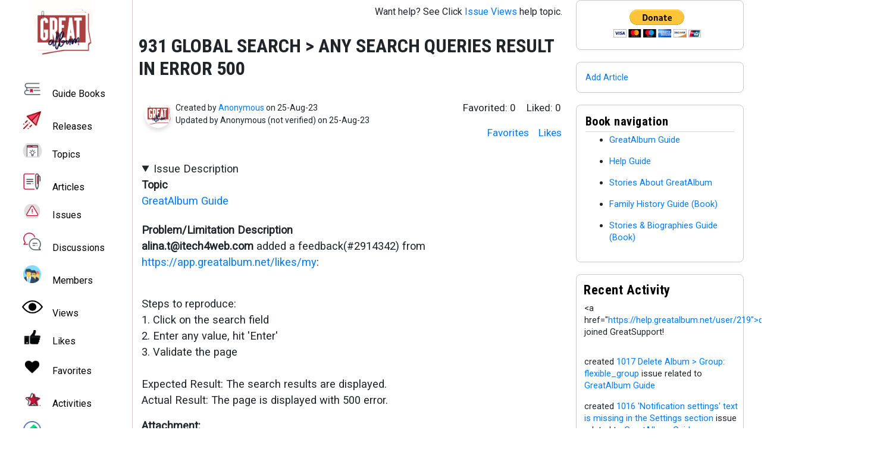

--- FILE ---
content_type: text/html; charset=UTF-8
request_url: https://help.greatalbum.net/issue/931-global-search-any-search-queries-result-error-500
body_size: 7118
content:
<!DOCTYPE html>
<html lang="en" dir="ltr">
  <head>
    <meta charset="utf-8" />
<link rel="apple-touch-icon" sizes="180x180" href="/favicons/apple-touch-icon.png"/>
<link rel="icon" type="image/png" sizes="32x32" href="/favicons/favicon-32x32.png"/>
<link rel="icon" type="image/png" sizes="16x16" href="/favicons/favicon-16x16.png"/>
<link rel="manifest" href="/favicons/site.webmanifest"/>
<link rel="mask-icon" href="/favicons/safari-pinned-tab.svg" color="#fff"/>
<meta name="msapplication-TileColor" content="#ffffff"/>
<meta name="theme-color" content="#ffffff"/>
<meta name="favicon-generator" content="Drupal responsive_favicons + realfavicongenerator.net" />
<meta name="Generator" content="Drupal 8 (https://www.drupal.org)" />
<meta name="MobileOptimized" content="width" />
<meta name="HandheldFriendly" content="true" />
<meta name="viewport" content="width=device-width, initial-scale=1, shrink-to-fit=no" />
<meta http-equiv="x-ua-compatible" content="ie=edge" />
<link rel="canonical" href="https://help.greatalbum.net/issue/931-global-search-any-search-queries-result-error-500" />
<link rel="shortlink" href="https://help.greatalbum.net/node/931" />
<link rel="revision" href="https://help.greatalbum.net/issue/931-global-search-any-search-queries-result-error-500" />

    <title>931 Global Search &gt; Any search queries result in error 500 | GreatSupport</title>
    <link rel="stylesheet" media="all" href="/sites/default/files/css/css_VPY_1AV-sS0CmfLaR3qPU05pgaYe202eyer5OE4QoMA.css" />
<link rel="stylesheet" media="all" href="/sites/default/files/css/css_ft6HcyCp_XOHdT5Fx5edYhvKgvvEyeBE3RZGcZksBCo.css" />
<link rel="stylesheet" media="all" href="//stackpath.bootstrapcdn.com/bootstrap/4.5.0/css/bootstrap.min.css" />
<link rel="stylesheet" media="all" href="/sites/default/files/css/css_4nDo2D3NxO6zoqs4ySFR3eSDVbck6GRN56-2qJbTM2s.css" />
<link rel="stylesheet" media="all" href="//stackpath.bootstrapcdn.com/bootstrap/4.5.2/css/bootstrap.min.css" />
<link rel="stylesheet" media="all" href="/sites/default/files/css/css_pVKrNtgGVBp85DpRxrQZlSJnai0qHq0s3hzSOaMqFHo.css" />
<link rel="stylesheet" media="all" href="//fonts.googleapis.com/css?family=Roboto|Roboto+Condensed:700" />
<link rel="stylesheet" media="all" href="//use.fontawesome.com/releases/v5.13.0/css/all.css" />
<link rel="stylesheet" media="all" href="/sites/default/files/css/css_y0ifvFTJn3OpgwHT5WKDDy7_cLBXaDbcecFM0yx9f2Y.css" />
<link rel="stylesheet" media="print" href="/sites/default/files/css/css_Y4H_4BqmgyCtG7E7YdseTs2qvy9C34c51kBamDdgark.css" />

    
<!--[if lte IE 8]>
<script src="/sites/default/files/js/js_VtafjXmRvoUgAzqzYTA3Wrjkx9wcWhjP0G4ZnnqRamA.js"></script>
<![endif]-->
<script src="/core/assets/vendor/modernizr/modernizr.min.js?v=3.3.1"></script>

  </head>
  <body class="layout-two-sidebars page-node-931 path-node node--type-issue">
    <a href="#main-content" class="visually-hidden focusable skip-link">
      Skip to main content
    </a>
    
      <div class="dialog-off-canvas-main-canvas" data-off-canvas-main-canvas>
    <div id="page-wrapper">
  <div id="page">
    <header id="header" class="header" role="banner" aria-label="Site header">
                      <nav class="navbar navbar-expand-sm" id="navbar-main">
                      
                                          </nav>
          </header>
            <div id="main-wrapper" class="layout-main-wrapper clearfix">
              <div id="main" class="container-fluid">
          
          <div class="row row-offcanvas row-offcanvas-left clearfix">
              <main class="main-content col" id="content" role="main">
                <section class="section">
                  <a id="main-content" tabindex="-1"></a>
                    <div data-drupal-messages-fallback class="hidden"></div><div id="block-helpissue" class="block block-block-content block-block-content83a6d4b1-4266-4127-98ef-692e28af2341">
  
    
      <div class="content">
      
            <div class="clearfix text-formatted field field--name-body field--type-text-with-summary field--label-hidden field__item"><p style="float:right;">Want help? See Click <a href="https://help.greatalbum.net/topic/support-issue">Issue Views</a> help topic.</p>
</div>
      
    </div>
  </div>
<div id="block-greatsupport-content" class="block block-system block-system-main-block">
  
    
      <div class="content">
      

<article data-history-node-id="931" role="article" class="node node--type-issue node--promoted node--view-mode-full clearfix">
  <header>
    
        
      </header>
  <div class="node__content clearfix">
      <div class="layout layout--onecol">
    <div  class="layout__region layout__region--content">
      <div class="block block-views block-views-blockhero-content-view-common-block-1">
  
    
      <div class="content">
      <div class="views-element-container"><div class="view view-hero-content-view-common view-id-hero_content_view_common view-display-id-block_1 js-view-dom-id-7551aa1dcae4f6cadeec81127194f56561bfb4f7ff5416143035d82fa5d2c8be">
  
    
      
      <div class="view-content row">
          <div class="views-row">
    <div class="views-field views-field-edit-node"><span class="field-content"></span></div><div class="views-field views-field-title"><span class="field-content"><h1>931 Global Search &gt; Any search queries result in error 500</h1></span></div>
  </div>

    </div>
  
          </div>
</div>

    </div>
  </div>

    </div>
  </div>
  <div class="layout layout--twocol-section layout--twocol-section--75-25">

          <div  class="layout__region layout__region--first">
        <div class="block block-views block-views-blockcontent-hero-block-block-1">
  
    
      <div class="content">
      <div class="views-element-container"><div class="view view-content-hero-block view-id-content_hero_block view-display-id-block_1 js-view-dom-id-655d4906bb6f9e11a92d69e500a2e03d0a94a3cab0e338b0c33eac3e5e95d74d">
  
    
      
      <div class="view-content row">
          <div class="views-row">
    <div class="views-field views-field-user-picture"><div class="field-content">  <img src="/sites/default/files/styles/user_photo/public/default_images/greatalbum-logo_0.png?itok=STfXj2Yz" width="140" height="140" alt="" class="image-style-user-photo" />


</div></div><div class="views-field views-field-changed"><span class="field-content">Created by <a href="/user/0" hreflang="en">Anonymous</a> on 25-Aug-23 
<br>
Updated by <span>Anonymous (not verified)</span> on 25-Aug-23</span></div>
  </div>

    </div>
  
          </div>
</div>

    </div>
  </div>

      </div>
    
          <div  class="layout__region layout__region--second">
        <div class="block block-views block-views-blockcontent-hero-block-block-2">
  
    
      <div class="content">
      <div class="views-element-container"><div class="view view-content-hero-block view-id-content_hero_block view-display-id-block_2 js-view-dom-id-8ed489109aee27f2e72597511e20737693e011fb7e25231cc610931986e2d2f7">
  
    
      
      <div class="view-content row">
          <div class="views-row">
    <div class="views-field views-field-link-flag-1"><span class="field-content"><div class="flag flag-liked">Liked: <span>0</span></div></span></div><div class="views-field views-field-link-flag"><span class="field-content"><div class="flag flag-favorited">Favorited: <span>0</span></div></span></div>
  </div>

    </div>
  
          </div>
</div>

    </div>
  </div>
<div class="block block-views block-views-blockcontent-hero-block-block-3">
  
    
      <div class="content">
      <div class="views-element-container"><div class="view view-content-hero-block view-id-content_hero_block view-display-id-block_3 js-view-dom-id-9de80e08467b13f6458059c680e6f1df70c6c275ebcca71a290ab88e806f3194">
  
    
      
      <div class="view-content row">
          <div class="views-row">
    <div class="views-field views-field-link-flag"><span class="field-content"><p><a class="use-ajax" data-dialog-type="modal" data-dialog-options="{&quot;title&quot;:&quot;Likes&quot;}" href="/wholiked/node/931">Likes</a></p></span></div><div class="views-field views-field-link-flag-1"><span class="field-content"><p><a class="use-ajax" data-dialog-type="modal" data-dialog-options="{&quot;title&quot;:&quot;Favorites&quot;}" href="/whofavorited/node/931">Favorites</a></p></span></div>
  </div>

    </div>
  
          </div>
</div>

    </div>
  </div>

      </div>
    
  </div>
  <div class="layout layout--onecol">
    <div  class="layout__region layout__region--content">
      <div class="block block-ctools block-entity-viewnode">
  
    
      <div class="content">
      

<article data-history-node-id="931" role="article" class="node node--type-issue node--promoted node--view-mode-view-issue clearfix">
  <header>
    
          <h2 class="node__title">
        <a href="/issue/931-global-search-any-search-queries-result-error-500" rel="bookmark"><span class="field field--name-title field--type-string field--label-hidden">931 Global Search &gt; Any search queries result in error 500</span>
</a>
      </h2>
        
      </header>
  <div class="node__content clearfix">
    <details class="js-form-wrapper form-wrapper" open><summary role="button" aria-expanded="false" aria-pressed="false">Issue Description</summary><div class="details-wrapper">
    
  <div class="field field--name-field-topic field--type-entity-reference field--label-inline">
    <div class="field__label">Topic</div>
          <div class='field__items'>
              <div class="field__item"><a href="/book/greatalbum-guide" hreflang="en">GreatAlbum Guide</a></div>
              </div>
      </div>

  <div class="clearfix text-formatted field field--name-body field--type-text-with-summary field--label-above">
    <div class="field__label">Problem/Limitation Description</div>
              <div class="field__item"><p><b><a href="/cdn-cgi/l/email-protection" class="__cf_email__" data-cfemail="16777a7f78773862567f6273757e226173743875797b">[email&#160;protected]</a></b> added a feedback(#2914342) from <a href="https://app.greatalbum.net/likes/my" class="external-link" rel="nofollow noreferrer">https://app.greatalbum.net/likes/my</a>:</p>
<blockquote><p><br />
Steps to reproduce:<br />
1. Click on the search field<br />
2. Enter any value, hit 'Enter'<br />
3. Validate the page<br />
<br />
Expected Result: The search results are displayed.<br />
Actual Result: The page is displayed with 500 error.</p></blockquote>

<p><b>Attachment:</b> <a href="https://static.userback.io/57763/project/71541/feedback/2914342/attachment/__________________________2023_08_25____09.30.41.mov" class="external-link" rel="nofollow noreferrer">https://static.userback.io/57763/project/71541/feedback/2914342/attachment/__________________________2023_08_25____09.30.41.mov</a></p>

<p><b>Session details:</b></p>
<ul class="alternate" type="square">
	<li>Feedback ID: #2914342</li>
	<li>Browser: Chrome 112.0.0.0 (macOS)</li>
	<li>Rating: N/A</li>
	<li>Window Size: 1387 x 796</li>
	<li>Resolution: 1440 x 900</li>
	<li>DPI: 1</li>
	<li>Colour Depth: 24-bit</li>
	<li>Category: Other</li>
</ul>


<hr />
<p><b>View feedback details in Userback:</b><br />
<a href="https://app.userback.io/viewer/36775/71541/2914342a8a5c9Y2/" class="external-link" rel="nofollow noreferrer">https://app.userback.io/viewer/36775/71541/2914342a8a5c9Y2/</a></p></div>
          </div>
</div>
</details>
<details class="js-form-wrapper form-wrapper" open><summary role="button" aria-expanded="false" aria-pressed="false">Issue Resolution</summary><div class="details-wrapper">
    
  <div class="field field--name-field-issue-status field--type-entity-reference field--label-inline">
    <div class="field__label">Issue Status</div>
              <div class="field__item"><a href="/taxonomy/term/21" hreflang="en">Open</a></div>
          </div>

  <div class="field field--name-field-dev-issue-link field--type-link field--label-inline">
    <div class="field__label">Dev Issue Link</div>
              <div class="field__item"><a href="https://greatalbum.atlassian.net/browse/GA-2046">https://greatalbum.atlassian.net/browse/GA-2046</a></div>
          </div>
</div>
</details>

  </div>
</article>

    </div>
  </div>

    </div>
  </div>
  <div class="layout layout--onecol">
    <div  class="layout__region layout__region--content">
      <div class="block block-layout-builder block-field-blocknodeissuefield-comment">
  
    
      <div class="content">
      <section class="field field--name-field-comment field--type-comment field--label-above comment-wrapper">
  
  

  
</section>

    </div>
  </div>

    </div>
  </div>
  <div class="layout layout--onecol">
    <div  class="layout__region layout__region--content">
      <div class="block block-great-custom block-discussion-block">
  
    
      <div class="content">
      <a href="https://help.greatalbum.net/node/add/discussion?edit%5Bfield_issue%5D%5Bwidget%5D%5B0%5D%5Btarget_id%5D=931">Add Discussion</a>
    </div>
  </div>

    </div>
  </div>
  <div class="layout layout--onecol">
    <div  class="layout__region layout__region--content">
      <div class="block block-views block-views-blockissue-discussions-block-1">
  
      <h2>Related Discussions</h2>
    
      <div class="content">
      <div class="views-element-container"><div class="view view-issue-discussions view-id-issue_discussions view-display-id-block_1 js-view-dom-id-3120b838f337d62e42e45e9ea696a5d419b400dc4a86501c07fedff4ab272dea">
  
    
      
      <div class="view-empty">
      “No discussions related to this issue”
    </div>
  
          </div>
</div>

    </div>
  </div>

    </div>
  </div>
  <div class="layout layout--onecol">
    <div  class="layout__region layout__region--content">
      <div class="block block-views block-views-blockactivity-block-block-2">
  
      <h2>Related Activities</h2>
    
      <div class="content">
      <div class="views-element-container"><div class="view view-activity-block view-id-activity_block view-display-id-block_2 js-view-dom-id-0be3364f9918c002b6d6d2bb7c2b1c113073fa2c71085ded3b42c699471821f8">
  
    
      
      <div class="view-content row">
      <div class="table-responsive col">
<table class="table table-hover table-striped views-table views-view-table cols-3">
        <thead class=''>
      <tr>
                                                  <th id="view-field-body-table-column" class="views-field views-field-field-body" scope="col">Activity</th>
                                                  <th id="view-field-points-table-column" class="views-field views-field-field-points" scope="col">Points</th>
                                                  <th id="view-changed-table-column" class="views-field views-field-changed" scope="col">Created</th>
              </tr>
    </thead>
    <tbody>
          <tr>
                                                                                        <td headers="view-field-body-table-column" class="views-field views-field-field-body"><a href="https://help.greatalbum.net/user/0"></a> created <a href="https://help.greatalbum.net/node/931">931 Global Search &gt; Any search queries result in error 500</a> issue related to <a href="https://help.greatalbum.net/node/279">GreatAlbum Guide</a>          </td>
                                                                                        <td headers="view-field-points-table-column" class="views-field views-field-field-points">10          </td>
                                                                                        <td headers="view-changed-table-column" class="views-field views-field-changed">08/25/2023 - 02:35          </td>
              </tr>
      </tbody>
</table>
</div>

    </div>
  
      
          </div>
</div>

    </div>
  </div>

    </div>
  </div>

  </div>
</article>

    </div>
  </div>
<div class="openid-connect-login-form block block-openid-connect block-openid-connect-login" data-drupal-selector="openid-connect-login-form" id="block-openidconnectlogin">
  
    
      <div class="content">
      
<form action="/issue/931-global-search-any-search-queries-result-error-500" method="post" id="openid-connect-login-form" accept-charset="UTF-8">
  <div><button data-drupal-selector="edit-openid-connect-client-generic-login" type="submit" id="edit-openid-connect-client-generic-login" name="generic" value="Log in with Generic" class="button js-form-submit form-submit btn btn-primary">Log in with Generic</button>
</div><input autocomplete="off" data-drupal-selector="form-zjx22-zwy7p-lgl1sk05yx6twrsgdtosfhw-ukpdxbs" type="hidden" name="form_build_id" value="form-zjx22_ZWy7p_lGL1SK05Yx6TwrSgdTOSFhW-ukpDxbs" class="form-control" />
<input data-drupal-selector="edit-openid-connect-login-form" type="hidden" name="form_id" value="openid_connect_login_form" class="form-control" />

</form>

    </div>
  </div>


                </section>
              </main>
                          <div class="sidebar_first sidebar col-md-2 order-first" id="sidebar_first">
                <aside class="section" role="complementary">
                          <a href="/" title="Home" rel="home" class="navbar-brand">
              <img src="/sites/default/files/greatalbum-logo.png" alt="Home" class="img-fluid d-inline-block align-top" />
            
    </a>
    <nav role="navigation" aria-labelledby="block-greatsupport-main-menu-menu" id="block-greatsupport-main-menu" class="block block-menu navigation menu--main">
            
  <h2 class="sr-only" id="block-greatsupport-main-menu-menu">Main navigation</h2>
  

        
              <ul block="block-greatsupport-main-menu" class="clearfix nav navbar-nav">
                    <li class="nav-item">
                          <a href="/books" class="nav-link nav-link--books" data-drupal-link-system-path="node/117">Guide Books</a>
              </li>
                <li class="nav-item">
                          <a href="/releases" class="nav-link nav-link--releases" data-drupal-link-system-path="releases">Releases</a>
              </li>
                <li class="nav-item">
                          <a href="/topics" class="nav-link nav-link--topics" data-drupal-link-system-path="topics">Topics</a>
              </li>
                <li class="nav-item">
                          <a href="/articles" class="nav-link nav-link--articles" data-drupal-link-system-path="articles">Articles</a>
              </li>
                <li class="nav-item">
                          <a href="/issues" class="nav-link nav-link--issues" data-drupal-link-system-path="issues">Issues</a>
              </li>
                <li class="nav-item">
                          <a href="/discussions" class="nav-link nav-link--discussions" data-drupal-link-system-path="discussions">Discussions</a>
              </li>
                <li class="nav-item">
                          <a href="/trending/members" class="nav-link nav-link--trending-members" data-drupal-link-system-path="trending/members">Members</a>
              </li>
                <li class="nav-item">
                          <a href="/trending/content/viewed" class="nav-link nav-link--trending-content-viewed" data-drupal-link-system-path="trending/content/viewed">Views</a>
              </li>
                <li class="nav-item">
                          <a href="/likes" class="nav-link nav-link--likes" data-drupal-link-system-path="likes">Likes</a>
              </li>
                <li class="nav-item">
                          <a href="/favorites" class="nav-link nav-link--favorites" data-drupal-link-system-path="favorites">Favorites</a>
              </li>
                <li class="nav-item">
                          <a href="/activities" class="nav-link nav-link--activities" data-drupal-link-system-path="activities">Activities</a>
              </li>
                <li class="nav-item menu-item--expanded">
                          <span title="Creating issues" class="nav-link nav-link-">Create</span>
              </li>
        </ul>
  


  </nav>
<nav role="navigation" aria-labelledby="block-greatsupport-account-menu-menu" id="block-greatsupport-account-menu" class="block block-menu navigation menu--account">
            
  <h2 class="sr-only" id="block-greatsupport-account-menu-menu">User account menu</h2>
  

        
              <div block="block-greatsupport-account-menu" class="clearfix nav">
                      <a href="/user/login" class="nav-link nav-link--user-login" data-drupal-link-system-path="user/login">Log in</a>
            </div>
      


  </nav>


                </aside>
              </div>
                                      <div class="sidebar_second sidebar col-md-3 order-last" id="sidebar_second">
                <aside class="section" role="complementary">
                    <div id="block-paypalbutton" class="block block-block-content block-block-contentc58e61a1-91c1-42ac-becd-befd3e500ab5">
  
    
      <div class="content">
      
            <div class="clearfix text-formatted field field--name-body field--type-text-with-summary field--label-hidden field__item"><form action="https://www.paypal.com/donate" method="post" style="text-align: center;" target="_top"><input name="hosted_button_id" type="hidden" value="FYMJTMV68BTBG" /> <input alt="Donate with PayPal button" border="0" name="submit" src="https://www.paypalobjects.com/en_US/i/btn/btn_donateCC_LG.gif" title="PayPal - The safer, easier way to pay online!" type="image" /> <img alt="" border="0" height="1" src="https://www.paypal.com/en_US/i/scr/pixel.gif" width="1" /> </form>
</div>
      
    </div>
  </div>
<div id="block-greatsupportarticleblock" class="block block-great-custom block-article-block">
  
    
      <div class="content">
      <a href="https://help.greatalbum.net/node/add/article?edit%5Bfield_issue%5D%5Bwidget%5D=931">Add Article</a>
    </div>
  </div>
<div id="block-booknavigation" class="block block-book block-book-navigation">
  
      <h2>Book navigation</h2>
    
      <div class="content">
        <nav id="book-block-menu-279" class="book-block-menu" role="navigation" aria-label="Book outline for GreatAlbum Guide">
    
              <ul class="menu">
                    <li class="menu-item menu-item--collapsed">
        <a href="/book/greatalbum-guide">GreatAlbum Guide</a>
              </li>
        </ul>
  


  </nav>
  <nav id="book-block-menu-35" class="book-block-menu" role="navigation" aria-label="Book outline for Help Guide">
    
              <ul class="menu">
                    <li class="menu-item menu-item--collapsed">
        <a href="/book/help-guide">Help Guide</a>
              </li>
        </ul>
  


  </nav>
  <nav id="book-block-menu-37" class="book-block-menu" role="navigation" aria-label="Book outline for Stories About GreatAlbum">
    
              <ul class="menu">
                    <li class="menu-item menu-item--collapsed">
        <a href="/book/stories-about-greatalbum">Stories About GreatAlbum</a>
              </li>
        </ul>
  


  </nav>
  <nav id="book-block-menu-38" class="book-block-menu" role="navigation" aria-label="Book outline for Family History Guide (Book)">
    
              <ul class="menu">
                    <li class="menu-item">
        <a href="/book/family-history-guide">Family History Guide (Book)</a>
              </li>
        </ul>
  


  </nav>
  <nav id="book-block-menu-166" class="book-block-menu" role="navigation" aria-label="Book outline for Stories &amp; Biographies Guide (Book)">
    
              <ul class="menu">
                    <li class="menu-item">
        <a href="/book/stories-biographies">Stories &amp; Biographies Guide (Book)</a>
              </li>
        </ul>
  


  </nav>

    </div>
  </div>
<div class="views-element-container block block-views block-views-blockactivities-view-recent-activity" id="block-recent-activity">
  
      <h2>Recent Activity</h2>
    
      <div class="content">
      <div><div class="view view-activities-view view-id-activities_view view-display-id-recent_activity js-view-dom-id-1da0b35d12db7dcadb00f348312e6c36a9be0a636e39d801cdedf8c3710fddab">
  
    
      
      <div class="view-content row">
          <div class="views-row">
    <span class="views-field views-field-field-body"><span class="field-content"><p>&lt;a href=&quot;<a href="https://help.greatalbum.net/user/219&quot;&gt;dima_storozhuk_admin&lt;/a&amp;gt">https://help.greatalbum.net/user/219&quot;&gt;dima_storozhuk_admin&lt;/a&amp;gt</a>; joined GreatSupport!</p>
</span></span>
  </div>
    <div class="views-row">
    <span class="views-field views-field-field-body"><span class="field-content"><a href="https://help.greatalbum.net/user/0"></a> created <a href="https://help.greatalbum.net/node/1017">1017 Delete Album &gt; Group: flexible_group</a> issue related to <a href="https://help.greatalbum.net/node/279">GreatAlbum Guide</a></span></span>
  </div>
    <div class="views-row">
    <span class="views-field views-field-field-body"><span class="field-content"><a href="https://help.greatalbum.net/user/0"></a> created <a href="https://help.greatalbum.net/node/1016">1016 'Notification settings' text is missing in the Settings section</a> issue related to <a href="https://help.greatalbum.net/node/279">GreatAlbum Guide</a></span></span>
  </div>
    <div class="views-row">
    <span class="views-field views-field-field-body"><span class="field-content"><a href="https://help.greatalbum.net/user/0"></a> created <a href="https://help.greatalbum.net/node/1015">1015 Errors messages are displayed when importing google photos</a> issue related to <a href="https://help.greatalbum.net/node/279">GreatAlbum Guide</a></span></span>
  </div>
    <div class="views-row">
    <span class="views-field views-field-field-body"><span class="field-content"><a href="https://help.greatalbum.net/user/0"></a> created <a href="https://help.greatalbum.net/node/1014">1014 Individual &gt; Add Profile &gt; Search Media &gt; generates error</a> issue related to <a href="https://help.greatalbum.net/node/279">GreatAlbum Guide</a></span></span>
  </div>
    <div class="views-row">
    <span class="views-field views-field-field-body"><span class="field-content"><a href="https://help.greatalbum.net/user/0"></a> created <a href="https://help.greatalbum.net/node/1013">1013 Placeholder 'Enter' is missing from the Remote video URL field</a> issue related to <a href="https://help.greatalbum.net/node/279">GreatAlbum Guide</a></span></span>
  </div>
    <div class="views-row">
    <span class="views-field views-field-field-body"><span class="field-content"><a href="https://help.greatalbum.net/user/0"></a> created <a href="https://help.greatalbum.net/node/1012">1012 Placeholders are missing in the 'Add related' fields</a> issue related to <a href="https://help.greatalbum.net/node/279">GreatAlbum Guide</a></span></span>
  </div>
    <div class="views-row">
    <span class="views-field views-field-field-body"><span class="field-content"><a href="https://help.greatalbum.net/user/0"></a> created <a href="https://help.greatalbum.net/node/1011">1011 The icon in the time selection field is not displayed correctly</a> issue related to <a href="https://help.greatalbum.net/node/279">GreatAlbum Guide</a></span></span>
  </div>
    <div class="views-row">
    <span class="views-field views-field-field-body"><span class="field-content"><a href="https://help.greatalbum.net/user/0"></a> created <a href="https://help.greatalbum.net/node/1010">1010 Search results include only Albums</a> issue related to <a href="https://help.greatalbum.net/node/279">GreatAlbum Guide</a></span></span>
  </div>
    <div class="views-row">
    <span class="views-field views-field-field-body"><span class="field-content"><a href="https://help.greatalbum.net/user/0"></a> created <a href="https://help.greatalbum.net/node/1009">1009 Values in dropdowns are displayed cropped at the bottom</a> issue related to <a href="https://help.greatalbum.net/node/279">GreatAlbum Guide</a></span></span>
  </div>

    </div>
  
          <div class="more-link"><a href="/activities">view more...</a></div>

      </div>
</div>

    </div>
  </div>


                </aside>
              </div>
                      </div>
        </div>
          </div>
        <footer class="site-footer">
              <div class="container-fluid">
                      <div class="site-footer__top clearfix">
                <section class="row region region-footer-first">
    <nav role="navigation" aria-labelledby="block-greatsupport-footer-menu" id="block-greatsupport-footer" class="block block-menu navigation menu--footer">
            
  <h2 class="sr-only" id="block-greatsupport-footer-menu">Footer menu</h2>
  

        
              <ul block="block-greatsupport-footer" class="clearfix nav navbar-nav">
                    <li class="nav-item">
                <a href="/contact" class="nav-link nav-link--contact" data-drupal-link-system-path="contact">Contact</a>
              </li>
        </ul>
  


  </nav>

  </section>

              
              
              
            </div>
                                <div class="site-footer__bottom">
                <section class="row region region-footer-fifth">
    <div id="block-greatsupport-powered" class="block block-system block-system-powered-by-block">
  
    
      <div class="content">
      <span>Powered by <a href="https://www.drupal.org">Drupal</a></span>
    </div>
  </div>

  </section>

            </div>
                  </div>
          </footer>
  </div>
</div>

  </div>

    
    <script data-cfasync="false" src="/cdn-cgi/scripts/5c5dd728/cloudflare-static/email-decode.min.js"></script><script type="application/json" data-drupal-selector="drupal-settings-json">{"path":{"baseUrl":"\/","scriptPath":null,"pathPrefix":"","currentPath":"node\/931","currentPathIsAdmin":false,"isFront":false,"currentLanguage":"en"},"pluralDelimiter":"\u0003","suppressDeprecationErrors":true,"ajaxTrustedUrl":{"form_action_p_pvdeGsVG5zNF_XLGPTvYSKCf43t8qZYSwcfZl2uzM":true},"statistics":{"data":{"nid":"931"},"url":"\/core\/modules\/statistics\/statistics.php"},"field_group":{"details":{"mode":"view_issue","context":"view","settings":{"id":"","classes":"","description":"","open":false,"required_fields":false,"effect":"none"}}},"user":{"uid":0,"permissionsHash":"d7ca21749782ef72d30735c04253ff50d3c31d8e99fc29bf1dfec0eb01bcdc84"}}</script>
<script src="/sites/default/files/js/js_sXG621A2U7djyxQXz7-Y16UQktRRM3_lutivzAd8aZk.js"></script>
<script src="//stackpath.bootstrapcdn.com/bootstrap/4.5.0/js/bootstrap.min.js"></script>
<script src="/sites/default/files/js/js_s_kuN_nTzH_gosf6Yd7UHs_XxDDEd1CNxXG7LaEtQcU.js"></script>
<script src="//cdnjs.cloudflare.com/ajax/libs/popper.js/1.14.3/umd/popper.min.js"></script>
<script src="//stackpath.bootstrapcdn.com/bootstrap/4.5.2/js/bootstrap.min.js"></script>

  <script defer src="https://static.cloudflareinsights.com/beacon.min.js/vcd15cbe7772f49c399c6a5babf22c1241717689176015" integrity="sha512-ZpsOmlRQV6y907TI0dKBHq9Md29nnaEIPlkf84rnaERnq6zvWvPUqr2ft8M1aS28oN72PdrCzSjY4U6VaAw1EQ==" data-cf-beacon='{"version":"2024.11.0","token":"0e256544d8ec4fdbb24961879d7c457a","r":1,"server_timing":{"name":{"cfCacheStatus":true,"cfEdge":true,"cfExtPri":true,"cfL4":true,"cfOrigin":true,"cfSpeedBrain":true},"location_startswith":null}}' crossorigin="anonymous"></script>
</body>
</html>


--- FILE ---
content_type: text/css
request_url: https://help.greatalbum.net/sites/default/files/css/css_4nDo2D3NxO6zoqs4ySFR3eSDVbck6GRN56-2qJbTM2s.css
body_size: 5674
content:
.

 

 .pagination{margin-top:1rem;margin-bottom:2rem;justify-content:center;}.toast-wrapper{display:none;}html,body{height:100%;}.dialog-off-canvas-main-canvas,.main-div,.inner-main-div,#page-wrapper,#page{height:100%;}.action-flag
.fa-thumbs-up.like{color:#495057;font-size:25px;}.action-unflag
.fa-thumbs-up{color:#4c6ef5;font-size:25px;}.site-footer{display:none;}.table td,.table th{vertical-align:middle !important;border:none;}.table thead th{background-color:white;border-bottom:2px solid #847d7d75 !important;border:none;border-top:2px solid #847d7d75;}.container-fluid{padding-right:30px !important;padding-left:30px !important;margin-bottom:10px !important;}.navbar section.row{margin:unset;display:contents !important;}.ajax-progress,.js-flag-message,.throbber{display:none;}.navbar{padding:unset !important;}nav#navbar-top{box-shadow:0px 5px 7px 0px #00000021;z-index:1000;margin-bottom:15px;}.navbar section.row{margin:unset;display:contents !important;}.navbar-brand{margin-left:2rem;padding:unset !important;}.navbar-brand 
 img.img-fluid.d-inline-block{width:70px;}.navbar-nav .dropdown-menu{position:absolute !important;top:unset;}.dropdown-menu .dropdown-item{padding:.25rem 1.5rem;}.navbar-nav .nav-link{font-family:'Roboto',sans-serif;color:black !important;padding:unset;}#navbar-top,#navbar-main{background-color:#ffffff !important;}.nav .nav-link{display:block;font-family:'Roboto',sans-serif;color:black !important;}.navbar-nav .account-menu{left:auto;right:0;}.dropdown-toggle::after{margin-left:.8em;}.navbar
.views-exposed-form
button{display:none;}.navbar
.views-exposed-form
fieldset{margin:unset;}.navbar
.views-exposed-form
fieldset .form-text{margin:unset;}.dropdown-item.active,.dropdown-item:active{background-color:white !important;}.nav-link{padding:1rem !important;}.action-unflag .flag-style i.fas.fa-heart{color:#c51212;font-size:21px;padding:5px;}.action-flag .flag-style i.fas.fa-heart{color:#423d3d;font-size:21px;padding:5px;}.flag-img{width:25px !important;height:25px !important;}table thead th{vertical-align:unset !important;background-color:white;border-bottom:2px solid #dee2e6 !important;text-decoration:unset !important;font-size:16px !important;}table thead th a{font-family:'Roboto',sans-serif;color:black;font-size:16px !important;text-decoration:none !important;letter-spacing:unset !important;}tbody tr .views-field-title a{text-decoration:underline;font-weight:600;font-family:'Roboto',sans-serif;font-size:14px;letter-spacing:0.5px;}.views-field-uid img{height:30px !important;width:30px !important;border-radius:50%;box-shadow:0px 5px 7px 0px #00000021;}table tbody td,table tbody th{vertical-align:middle;color:black;font-family:'Roboto',sans-serif;font-size:14px;letter-spacing:0.5px;background-color:white;}table tbody td a,table tbody th a{font-family:'Roboto',sans-serif;font-size:14px;letter-spacing:0.5px;color:#0071b3;text-decoration:underline;font-weight:500;}table tbody .views-field-field-topic a,table tbody .views-field-field-article a,table tbody .views-field-field-issue a{font-family:'Roboto',sans-serif;font-size:14px;letter-spacing:0.5px;text-decoration:underline;font-weight:500;}table tbody .views-field-name a,table tbody .views-field-uid a{padding-left:.3rem;font-family:'Roboto',sans-serif;font-size:14px;letter-spacing:0.5px;text-decoration:underline;font-weight:500;}table td{border-bottom:1px solid #dee2e6;}.table-striped tbody tr{background-color:white;}.views-field-link-flag{float:unset;padding:unset;text-align:center;}tbody .views-field-label{font-family:'Roboto',sans-serif;font-size:14px;text-transform:capitalize;font-weight:normal !important;text-decoration:none !important;letter-spacing:0.5px !important;margin:unset;}.page-view-members .image-style-user-photo,.page-view-trending-members .image-style-user-photo{width:60px !important;height:60px !important;border-radius:50%;}table tr th,table tr th a,table tr th a:hover,table tr th a:focus{color:black !important;}thead .views-field-field-topic{font-family:'Roboto',sans-serif;color:black;font-size:16px !important;text-decoration:none !important;letter-spacing:unset !important;}.views-field-totalcount,.views-field-count,.views-field-comment-count{text-align:center;}span.tablesort.tablesort--asc,span.tablesort.tablesort--desc{color:black;vertical-align:unset;filter:invert(1);}.chosen-container-single .chosen-single{width:100px;}.views-field-title a{letter-spacing:1px;font-family:'Roboto',sans-serif;font-size:21px;font-weight:600;text-decoration:underline;}.title{text-decoration:underline;font-size:25px;font-weight:600;letter-spacing:1px;text-transform:uppercase !important;}.field__label{font-weight:bold !important;}.path-node .views-label{font-weight:bold;}*{font-family:'Roboto',sans-serif;}.views-field-body p{margin:unset;padding-right:15px;}.img-fluid{position:relative;left:21px;width:70px;height:68px;background-size:55px;background-repeat:no-repeat;background-position:center center;}a.nav-link.active{background-color:white !important;color:black !important;border-radius:unset;}.nav-tabs{justify-content:center;position:relative;overflow:inherit;background-color:cadetblue;}nav.tabs{overflow:hidden;}.nav-tabs .nav-item{text-align:center;}.nav-tabs .nav-link{border-radius:unset;color:white !important;border:unset !important;}.nav-item.active{border:none !important;border-bottom:4px solid white !important;border-right:none !important;}.nav-item.hover{border:none !important;}.nav-tabs .nav-link.active{border:unset;border-color:unset !important;}.nav-tabs .nav-link.hover{border:unset;}.nav-link{padding:1rem !important;}.path-frontpage .views-row{margin:1rem 0rem 0rem 1rem;border-radius:7px;background:#e7f3ff;box-shadow:0px 1px 2px 0px #d3d7d9;transition:all 220ms;height:auto;padding:unset;padding-bottom:12px;font-size:15px !important;border-top-right-radius:7px;border-top-left-radius:7px;width:46%}.path-frontpage .image-style-user-photo{margin:10px;float:left;width:45px;height:45px;background-color:cadetblue;border-radius:50%;}.path-frontpage .views-field-field-add-media{margin-left:0px !important;}.path-frontpage .views-field-created{font-style:italic !important;font-size:13px !important;}.path-frontpage .views-field-field-topic a,.link{border:1px solid #e8f0fe;background-color:#F0F8FF;margin-left:0px;margin-right:5px;border-radius:3px;}.path-frontpage .views-field{padding:1px 1px 0px 1px;}.path-frontpage .views-field-field-media{margin-left:0px !important;}.path-frontpage .views-field-totalcount{float:right !important;padding:5px;}.path-frontpage .views-field-link-flag-1{float:right;padding:3px;}.path-frontpage .views-field-link-flag{float:right;padding:3px;}.path-frontpage .image-style-thumbnail{width:30px;height:30px;}.path-frontpage .image-style-large{border-top-right-radius:7px;border-top-left-radius:7px;width:100%;height:200px;object-fit:cover;}.path-frontpage .h3,h3{font-size:15px;}.path-frontpage h3{font-weight:normal !important;font-size:15px !important;text-transform:none !important;letter-spacing:0px !important;}.path-search .views-row{margin:0 1rem 1rem 0 !important;border-radius:7px;background:#e7f3ff !important;box-shadow:0px 1px 2px 0px #d3d7d9 !important;transition:all 220ms !important;height:auto !important;padding:unset !important;padding-bottom:12px !important;font-size:15px !important;}.path-search .image-style-user-photo{margin:10px;float:left;width:45px;height:45px;background-color:cadetblue;border-radius:50%;}.path-search h3{font-weight:normal !important;font-size:15px !important;text-transform:none !important;letter-spacing:0px !important;}.path-search .views-field-body{overflow:hidden;}.path-search .views-field-created{font-style:italic !important;font-size:13px !important;}.path-search .views-field{margin-left:10px;}.path-search .views-field-field-media{margin-left:0px !important;}.path-search .views-field-field-topic a,.link{border:1px solid #e8f0fe;background-color:#F0F8FF;margin-left:0px;margin-right:5px;border-radius:3px;}.path-search .views-field-field-add-media{margin-left:0px !important;}.path-search .views-field{padding:1px 1px 0px 1px;}.path-search .views-field{margin-left:10px;}.path-search .image-style-thumbnail{width:30px;height:30px;}.path-search .views-field-field-topic a,.link{border:1px solid #e7f3ff;background-color:#f2f9ff;margin-left:0px;margin-right:5px;}.path-search .image-style-large{border-top-right-radius:7px;border-top-left-radius:7px;width:100%;height:200px;object-fit:cover;}.path-search .views-field-totalcount{float:right !important;padding:5px;}.path-search .views-field-link-flag-1{float:right;padding:3px;}.path-search .views-field-link-flag{float:right;padding:3px;}#block-booknavigation{border-style:solid;border-width:1px;margin:0 0 20px;background-color:white !important;border-radius:8px;border-color:#d0c6c6 !important;}.flag-style span{padding:.2rem;}.view-user-stream .views-row{margin:0 1rem 1rem 0 !important;border-radius:7px;background:#e7f3ff !important;box-shadow:0px 1px 2px 0px #d3d7d9 !important;transition:all 220ms !important;height:auto !important;padding:unset !important;padding-bottom:12px !important;font-size:15px !important;border-top-right-radius:7px;border-top-left-radius:7px;}.view-user-stream .image-style-user-photo{margin:10px;float:left;width:45px;height:45px;background-color:cadetblue;border-radius:50%;}.view-user-stream .views-field-body{overflow:hidden;}.view-user-stream .views-field-created{font-style:italic !important;font-size:13px !important;}.view-user-stream .views-field-field-topic a,.link{border:1px solid #e8f0fe;background-color:#F0F8FF;margin-left:0px;margin-right:5px;border-radius:3px;}.view-user-stream .views-field{padding:1px 1px 0px 1px;}.view-user-stream .views-field{margin-left:10px;}.view-user-stream .views-field-field-media{margin-left:0px !important;}.view-user-stream .views-field-field-add-media{margin-left:0px !important;}.view-user-stream .views-field-title{margin-top:10px;}.view-user-stream .image-style-thumbnail{width:30px;height:30px;}.view-user-stream .image-style-large{border-top-right-radius:7px;border-top-left-radius:7px;width:100%;height:200px;object-fit:cover;}.view-user-stream .h3,h3{font-size:15px;}.view-user-stream .view-content.row{position:relative;bottom:48px;}.view-user-stream .views-field-totalcount{float:right !important;padding:5px;}.view-user-stream .views-field-link-flag-1{float:right;padding:3px;}.view-user-stream .views-field-link-flag{float:right;padding:3px;}.view-user-block .views-field-field-points{float:right;box-shadow:0 0 2px 1px #00000026;border-radius:50%;padding:2rem;width:fit-content;position:relative;bottom:118px;}.view-id-user_block.view-display-id-block_2{display:flex;font-size:1vw;letter-spacing:1px;padding-left:0.4rem;position:relative;bottom:87px;}.view-user-block .views-field-user-picture{width:150px;height:150px;object-fit:cover;border-radius:50%;position:relative;bottom:119px;margin-left:4%;box-shadow:10px 10px 8px 0px #00000021;}.view-user-block .image-style-user-photo{width:150px;height:150px;object-fit:cover;border-radius:50%;position:relative;right:1px;bottom:1px;border:4px solid #f7f7f7;}#views-exposed-form-user-stream-block-1{padding-left:0.4rem;position:relative;bottom:88px;}.view-user-block .image-style-large{width:196%;height:fit-content;object-fit:cover;min-height:380px;object-position:0px 10%;background-color:cadetblue;}.view-user-block .image-style-cover-photo-851-315{width:100%;height:fit-content;object-fit:cover;min-height:380px;}.view-user-block .view-content.row{display:contents;}.path-node .image-style-user-photo{height:45px !important;width:45px !important;border-radius:50% !important;}.path-node .views-field-user-picture{margin:10px;float:left;width:45px;height:45px;border-radius:50%;box-shadow:0px 5px 7px 0px #00000021;}.path-node h2{color:black;font-size:20px;font-weight:500;letter-spacing:0.5px;margin-bottom:1%;}.comment{width:100%;}#block-views-block-who-s-online-who-s-online-block{border-style:solid;border-width:1px;margin:0 0 20px;background-color:white !important;border-radius:8px;border-color:#d0c6c6 !important;}#block-views-block-who-s-online-who-s-online-block .username{position:relative;left:19px;}.node--type-issue .fas.fa-heart{float:right !important;}.node--type-issue .like-icon{float:right !important;position:relative;right:3%;}.views-exposed-form .form-row .form-item-uid{width:15%;}.layout-one-sidebar.node--type-issue .details-wrapper{border:1px solid #ddd;background-color:white !important;font-weight:100 !important;padding:10px;}.layout-one-sidebar.node--type-issue .js-form-wrapper.form-wrapper{border:1px solid #ddd;background-color:#f6f6f2;font-weight:bold !important;color:black;margin-bottom:1%;}.layout-one-sidebar.node--type-issue .field--name-title{display:flex;}.node--type-topic .image-style-large{width:220px;height:220px;object-fit:cover;box-shadow:0 0 3px 1px #00000021;}.path-node.layout-no-sidebars .section{max-width:min-content;margin:0 auto;box-shadow:0 0 2px 2px #6156562e;padding:3rem;padding-left:-40%;padding-left:4rem;padding-right:4rem;overflow-x:none !important;}.views-field-field-cover-photo{box-shadow:0px 5px 7px 0px #00000021;}.custom-select{width:100% !important;height:unset !important;}.chosen-container-multi .chosen-choices{border:unset;background-image:unset;}.chosen-container-active .chosen-choices{box-shadow:none;}.chosen-container-single .chosen-single{border:unset;background-image:unset;box-shadow:none;}.chosen-container-active.chosen-with-drop
.chosen-single{box-shadow:none;border:unset;background-image:unset;}.chosen-container
.chosen-single div b{display:none;}.custom-select{padding:.375rem 1.75rem .375rem .3rem;}.custom-control-input{opacity:unset;height:1.5rem;}.form-control{height:auto !important;}.path-node .vertical-tabs.clearfix{position:relative;top:12px;box-shadow:0 0 2px 2px #6156562e;width:84%;margin-left:auto;margin-right:auto;}.path-node .col-md-6.layout-region-node-secondary{margin-left:auto;margin-right:auto;}.path-node .form-type-vertical-tabs{display:none;}.path-node #edit-field-assigned-to{border-radius:50px;width:35%;}.path-node .layout-region.layout-region-node-main{width:40%;margin:0 auto;display:contents;}.path-node #edit-actions{width:100%;margin-left:auto;margin-right:auto;}.path-node #edit-delete:hover{background-color:#005cbf;}.path-node #edit-preview{position:relative;left:10px;}.path-node .content.clearfix.row{display:block;line-height:initial !important;}.path-node .list-group-item{border:none;font-size:12px;font-style:italic;text-align:center;}.path-node #edit-submit---MLZ05hhirE{position:absolute !important;left:30% !important;}.path-node .form-control{width:-webkit-fill-available !important;}.js-media-library-views-form .form-checkbox.custom-control-input{position:unset !important;display:block !important;min-height:1.5rem !important;padding:0px !important;opacity:1;position:inherit;margin:0;width:20px;height:16px;float:left;}.path-node .js-form-type-checkbox{margin-top:15px;}.path-node .js-media-library-views-form{display:flex !important;flex-wrap:wrap !important;flex-basis:100% !important;margin:0 -8px !important;}.path-node .js-media-library-item.js-click-to-select.views-row{border:1px solid #ebebeb;margin:10px;height:min-content;overflow:hidden;text-align:center;background-color:#ebebeb;}.path-node .image-style-medium{height:80px;object-fit:cover;}.path-node .form-actions.js-form-wrapper.form-group{display:flex !important;align-self:flex-end !important;}.path-node .image-style-media-library{height:50%;width:50%;}.path-node .view-header{font-weight:bold;float:right;position:relative;right:5%;}.path-node .form-text.form-control{border-radius:25px;}.path-node .js.input.form-autocomplete{border-radius:25px;}.path-node .chosen-single{width:fit-content;}.layout-no-sidebars.path-node .title{margin-left:auto;margin-right:auto;text-align:center;}.path-node .form-text.form-control{width:76%;float:right;}.path-node #edit-delete{position:relative;left:20px;}.path-node .form-control{height:auto !important;}.path-node .form-submit{width:100% !important;}.path-node .link.tabledrag-toggle-weight{background-color:white !important;}.path-node .handle{display:inline;}.link.link-edit-summary{background-color:white !important;border:1px solid white !important;}h4,h5,h6{font-family:none !important;font-size:17px !important;}.path-node h4{font-family:none !important;font-size:17px !important;}#edit_field_assigned_to_chosen{width:100% !important;}.node--type-article .image-style-large{border-radius:7px;height:200px;object-fit:cover;width:fit-content;box-shadow:0px 5px 7px 0px #00000021;z-index:1000;}.node--type-topic .image-style-cover-photo-851-315{border-radius:7px;object-fit:cover;box-shadow:0px 5px 7px 0px #00000021;z-index:1000;height:300px;width:55rem;}.page-user-login .openid-connect-login-form{margin-left:auto;margin-right:auto;text-align:center;position:relative;margin-top:3%;}#block-loginwithgreatalbum{position:relative;text-align:center;margin-top:7%}#edit-openid-connect-client-generic-login{text-indent:-9999px;line-height:0;}#edit-openid-connect-client-generic-login::after{content:"Login with GreatAlbum";text-indent:0;display:block;line-height:initial;}.path-node .views-row .views-field-changed{font-family:'Roboto',sans-serif;font-size:14px;padding:11px 10px 15px 10px;position:relative;display:grid;right:13px;}h3,h3 a{font-size:18px !important;}#edit-uid--description{display:none;}.path-frontpage .openid-connect-login-form{margin-left:auto;margin-right:auto;text-align:center;position:relative;margin-top:3%;}.layout-no-sidebars.path-frontpage #block-greatsupport-content{display:none;}#content .block-great-custom{padding:.2rem 1rem;background-color:#007bff !important;float:right;width:10rem;text-align:center;z-index:3;line-height:1.5;color:#fff;text-decoration:none;}#content .block-great-custom a{color:white !important;}.path-user .views-field-edit-user{position:absolute;right:1rem;z-index:3;}.path-user .views-field-edit-user a{display:inline-block;width:35px !important;height:35px !important;text-indent:-9999px;background-repeat:no-repeat;background-position:center center;background-size:18px;background-image:url(/themes/custom/greatsupport/asset/edit-icon.png);cursor:pointer;border-radius:50%;background-color:#fff;position:relative;top:9px;right:9px;}.path-admin .hidden.list-group{display:none;}.path-admin .views-ui-display-tab-bucket .dropbutton-wrapper{position:absolute;top:4px;right:5px;}.path-admin .views-display-top .dropbutton-wrapper{position:absolute;top:7px;right:12px;}.path-admin #preview-submit{position:relative;top:57px;}.node--type-issue .node__title{display:none;}.path-node #edit-delete{color:#fff;background-color:#007bff;border-color:#007bff;border-radius:5px;width:-webkit-fill-available;padding:0.569rem 0.75rem;text-align:center;text-decoration:none;}.layout-no-sidebars.user-logged-in.path-user .section{position:relative;margin-left:auto;margin-right:auto;width:40% !important;margin:0 auto;box-shadow:0 0 2px 2px #6156562e;padding-left:2rem;padding-right:2rem;padding-top:.5rem;padding-bottom:.5rem;line-height:initial !important;}.layout-no-sidebars.user-logged-in .form-select.form-control{width:-webkit-fill-available !important;}.path-user #edit-cancel{display:none;}.path-node #edit-cancel{color:#fff;background-color:#007bff;border-color:#007bff;border-radius:5px;width:-webkit-fill-available;padding:0.569rem 0.75rem;position:relative;left:11px;text-decoration:none;text-align:center;}.path-node #edit-cancel:hover{background-color:#005cbf;}.path-node .statistics-counter{font-size:18px !important;font-weight:bold;border-radius:50%;}.section .views-exposed-form .form-row>fieldset,.form-row>div{padding-right:5px;padding-left:5px;flex:0 0 auto;width:180px;max-width:none;}.nav-tabs .nav-item.show .nav-link,.nav-tabs .nav-link.active{color:#495057;background-color:#fff;border-color:#dee2e6 #dee2e6 #fff;background-color:cadetblue !important;color:white !important;border-radius:unset;}.layout-no-sidebars.path-node{overflow-x:hidden;}.alert-success hr{border:unset;}.alert-wrapper{position:unset;}.alert-success{border:none !important;}.alert-wrapper button span{display:none;}.alert-success::before{display:inline-block;content:unset !important;background-image:none !important;}.alert-dismissible .close{display:none;}.path-node .alert{position:relative;padding:.02rem 0.25rem;border-radius:.25rem;}.sidebar .block-great-custom{border-style:solid;border-width:1px;margin:0 0 20px;background-color:white !important;border-radius:8px;border-color:#d0c6c6 !important;}.path-node .layout--onecol{margin:0% 1% 2.5% 1%;}.layout-one-sidebar.node--type-issue .field--name-field-article{display:flex;}.layout-one-sidebar.node--type-issue .field--name-field-topic{display:flex;}.node--type-issue .field--name-field-topic .field__item{margin-right:1rem;}.layout-one-sidebar.node--type-article .field--name-field-topic{display:flex;}.node--type-article .field--name-field-topic .field__item{margin-right:1rem;}.layout-one-sidebar.node--type-discussion .field--name-field-topic{display:flex;}.node--type-discussion .field--name-field-topic .field__item{margin-right:1rem;}.path-frontpage .views-field-body a{font-size:14px !important;text-transform:initial !important;}.page-view-all-search .description.text-muted{display:none;}.layout-one-sidebar.node--type-article .field--name-field-dev-issue-link{margin-bottom:1%;}.path-node .field--name-title{margin-left:5px;}.path-node .views-row{margin-left:10px;}.book-navigation .menu{display:none;}.layout-no-sidebars.path-node #edit-group-issue-description{width:32rem;}#views-exposed-form-media-library-widget .js-form-submit{position:relative !important;top:2rem !important;}#views-exposed-form-media-library-widget-table .js-form-submit{position:relative;top:2rem;}.layout-no-sidebars.path-node .js-media-library-widget-toggle-weight{display:none;}.layout-one-sidebar.path-node .form-submit{width:25% !important;margin:0 auto;}#edit-comment-body-0-format-help-about{display:none;}#edit-body-0-format-help{display:none;}#edit-field-proposed-solution-improvem-0-format-help{display:none;}.node--type-page .links.inline.nav.links-inline{float:right;position:relative;bottom:2.5rem;}.path-frontpage .views-field-body p{font-weight:200 !important;}.path-search .section .views-exposed-form .form-row>fieldset,.form-row>div{padding-right:5px;padding-left:5px;flex:0 0 auto;width:150px !important;max-width:none;}.layout-no-sidebars.path-node .col.layout-region-node-footer{position:relative;right:.7rem;}.layout-no-sidebars.path-node #edit-field-dev-issue-link-0-uri{width:97% !important;}.layout-one-sidebar.node--type-discussion .card-body{padding:0px;}#block-paypalbutton{border-style:solid;border-width:1px;margin:0 0 20px;background-color:white !important;border-radius:8px;border-color:#d0c6c6 !important;}#block-paypalbutton button,input{outline:none;}.field--name-field-release .field__items{display:inline-block;}.ui-widget.ui-widget-content{border-radius:10px;}.view-popup-view .views-row{display:inline-flex;}.view-popup-view .views-field-view-user{margin-left:6rem;margin-top:8px;}.view-popup-view .views-field-view-user a{color:#0071b3;}.path-node .layout--twocol-section{margin:0.5% 1%;}.block-views-blockcontent-hero-block-block-3 .view-display-id-block_3 .view-content.row{float:right;}.view-display-id-block_3 .views-field-link-flag-2{float:right;padding:8px !important;}.view-display-id-block_3 .views-field-link-flag-3{float:right;padding:8px !important;}.block-views-blockcontent-hero-block-block-2 .view-display-id-block_2 .view-content.row{float:right;}.view-display-id-block_2 .views-field-link-flag{float:right;padding:9px !important;}.view-display-id-block_2 .views-field-link-flag-1{float:right;padding:9px !important;}.block-views-blockcontent-hero-block-block-3 .content{display:flex;flex-direction:column;}.block-views-blockcontent-hero-block-block-2 .content{display:flex;flex-direction:column;}.view-display-id-block_3 .views-field-link-flag{float:right;padding:8px !important;}.view-display-id-block_3 .views-field-link-flag-1{float:right;padding:8px !important;}.toolbar-horizontal.toolbar-fixed.layout-no-sidebars.user-logged-in.path-node .col-md-6.layout-region.layout-region-node-main{box-shadow:0 0 2px 2px #6156562e;padding:3rem;padding-left:4rem;padding-right:4rem;}.toolbar-horizontal.toolbar-fixed.layout-no-sidebars.user-logged-in.path-node .col-md-6.layout-region-node-secondary{padding:3rem;padding-left:4rem;padding-right:4rem;}.toolbar-horizontal.toolbar-fixed.layout-no-sidebars.user-logged-in.path-node  #edit-submit{width:24% !important;margin-top:6px;}.toolbar-horizontal.toolbar-fixed.layout-no-sidebars.user-logged-in.path-node #edit-cancel{width:25%;margin-top:6px;}.toolbar-horizontal.toolbar-fixed.layout-no-sidebars.user-logged-in.path-node .form-type-vertical-tabs{display:block !important;}.toolbar-horizontal.toolbar-fixed.layout-no-sidebars.user-logged-in.path-node .section{max-width:unset;margin:unset;box-shadow:unset;padding:unset;padding-left:unset;padding-left:unset;padding-right:unset;}.toolbar-horizontal.toolbar-fixed.layout-no-sidebars.user-logged-in.path-node .layout-region.layout-region-node-main{width:unset !important;margin:unset;display:unset;}.toolbar-horizontal.toolbar-fixed.layout-no-sidebars.user-logged-in.path-node .node-topic-edit-form.node-form #edit-submit{width:16% !important;margin-top:6px;}.toolbar-horizontal.toolbar-fixed.layout-no-sidebars.user-logged-in.path-node .node-topic-edit-form.node-form #edit-cancel{width:16%;margin-top:6px;}.toolbar-horizontal.toolbar-fixed.layout-no-sidebars.user-logged-in.path-node .node-topic-edit-form.node-form #edit-delete{width:16%;margin-top:6px;}.toolbar-horizontal.toolbar-fixed.layout-no-sidebars.user-logged-in.path-node .node-article-edit-form.node-form #edit-submit{width:16% !important;margin-top:6px;}.toolbar-horizontal.toolbar-fixed.layout-no-sidebars.user-logged-in.path-node .node-article-edit-form.node-form #edit-cancel{width:16%;margin-top:6px;}.toolbar-horizontal.toolbar-fixed.layout-no-sidebars.user-logged-in.path-node .node-article-edit-form.node-form #edit-delete{width:16%;margin-top:6px;}.toolbar-horizontal.toolbar-fixed.layout-no-sidebars.user-logged-in.path-node .node-issue-edit-form.node-form #edit-submit{width:16% !important;margin-top:6px;}.toolbar-horizontal.toolbar-fixed.layout-no-sidebars.user-logged-in.path-node .node-issue-edit-form.node-form #edit-cancel{width:16%;margin-top:6px;}.toolbar-horizontal.toolbar-fixed.layout-no-sidebars.user-logged-in.path-node .node-issue-edit-form.node-form #edit-delete{width:16%;margin-top:6px;}.toolbar-horizontal.toolbar-fixed.layout-no-sidebars.user-logged-in.path-node .node-discussion-edit-form.node-form #edit-submit{width:16% !important;margin-top:6px;}.toolbar-horizontal.toolbar-fixed.layout-no-sidebars.user-logged-in.path-node .node-discussion-edit-form.node-form #edit-cancel{width:16%;margin-top:6px;}.toolbar-horizontal.toolbar-fixed.layout-no-sidebars.user-logged-in.path-node .node-discussion-edit-form.node-form #edit-delete{width:16%;margin-top:6px;}.navbar-nav .nav-link--books::before{background-image:url(/themes/custom/greatsupport/asset/support-book.png) !important;background-size:10px 20px;display:inline-block;width:2.2em;height:2.2em;background-size:30px;content:"";display:inline-block;background-repeat:no-repeat;background-position:center center;margin-right:1rem;}.navbar-nav .nav-link-::before{background-image:url(/themes/custom/greatsupport/asset/create.png) !important;background-size:10px 20px;display:inline-block;width:2.2em;height:2em;background-size:30px;content:"";display:inline-block;background-repeat:no-repeat;background-position:center center;margin-right:1rem;}.navbar-nav .nav-link--releases::before{background-image:url(/themes/custom/greatsupport/asset/release.png) !important;background-size:10px 20px;display:inline-block;width:2.2em;height:2em;background-size:30px;content:"";display:inline-block;background-repeat:no-repeat;background-position:center center;margin-right:1rem;}.navbar-nav .nav-link--topics::before{background-image:url(/themes/custom/greatsupport/asset/topic.png) !important;background-size:10px 20px;display:inline-block;width:2.2em;height:1.5em;background-size:35px;content:"";display:inline-block;background-repeat:no-repeat;background-position:center center;margin-right:1rem;}.navbar-nav .nav-link--articles::before{background-image:url(/themes/custom/greatsupport/asset/support-article.png) !important;background-size:10px 20px;display:inline-block;width:2.2em;height:2em;background-size:30px;content:"";display:inline-block;background-repeat:no-repeat;background-position:center center;margin-right:1rem;}.navbar-nav .nav-link--issues::before{background-image:url(/themes/custom/greatsupport/asset/issue.png) !important;background-size:10px 20px;display:inline-block;width:2.2em;height:1.5em;background-size:30px;content:"";display:inline-block;background-repeat:no-repeat;background-position:center center;margin-right:1rem;}.navbar-nav .nav-link--discussions::before{background-image:url(/themes/custom/greatsupport/asset/content-discussion.png) !important;background-size:10px 20px;display:inline-block;width:2.2em;height:2em;background-size:30px;content:"";display:inline-block;background-repeat:no-repeat;background-position:center center;margin-right:1rem;}.navbar-nav .nav-link--activities::before{background-image:url(/themes/custom/greatsupport/asset/content-activity.png) !important;background-size:10px 20px;display:inline-block;width:2.2em;height:2em;background-size:30px;content:"";display:inline-block;background-repeat:no-repeat;background-position:center center;margin-right:1rem;}.nav .nav-link--trending-members::before{background-image:url(/themes/custom/greatsupport/asset/point.png) !important;background-size:10px 20px;display:block;width:2.2em;height:2em;background-size:30px;content:"";display:inline-block;background-repeat:no-repeat;background-position:center center;margin-right:1rem;}.nav .nav-link--trending-content-viewed::before{background-image:url(/themes/custom/greatsupport/asset/views.png) !important;background-size:10px 20px;display:block;width:2.2em;height:2em;background-size:35px;content:"";display:inline-block;background-repeat:no-repeat;background-position:center center;margin-right:1rem;}#block-greatsupport-main-menu .nav-link--likes::before{background-image:url(/themes/custom/greatsupport/asset/likes.png) !important;background-size:10px 20px;display:block;width:2.2em;height:1.5em;background-size:50px;content:"";display:inline-block;background-repeat:no-repeat;background-position:center center;margin-right:1rem;}#block-greatsupport-main-menu .nav-link--favorites::before{margin-top:.2rem;background-image:url(/themes/custom/greatsupport/asset/favorite.png) !important;background-size:10px 20px;display:block;width:2.2em;height:1.5em;background-size:24px;content:"";display:inline-block;background-repeat:no-repeat;background-position:center center;margin-right:1rem;}.navbar-nav .nav-link--node-add-article::before{background-image:url(/themes/custom/greatsupport/asset/support-article.png) !important;background-size:10px 20px;display:inline-block;width:2.2em;height:1.5em;background-size:30px;content:"";display:inline-block;background-repeat:no-repeat;background-position:center center;margin-right:1rem;}.navbar-nav .nav-link--node-add-topic::before{background-image:url(/themes/custom/greatsupport/asset/topic-2.png) !important;background-size:10px 20px;display:inline-block;width:2.2em;height:2em;background-size:30px;content:"";display:inline-block;background-repeat:no-repeat;background-position:center center;margin-right:1rem;}.navbar-nav .nav-link--node-add-issue::before{background-image:url(/themes/custom/greatsupport/asset/issue.png) !important;background-size:10px 20px;display:inline-block;width:2.2em;height:2em;background-size:30px;content:"";display:inline-block;background-repeat:no-repeat;background-position:center center;margin-right:1rem;}.nav .nav-link--user::before{background-image:url(/themes/custom/greatsupport/asset/my_account.png) !important;background-size:10px 20px;display:inline-block;width:2.2em;height:2em;background-size:30px;content:"";display:inline-block;background-repeat:no-repeat;background-position:center center;margin-right:1rem;}.nav .nav-link--user-logout::before{background-image:url(/themes/custom/greatsupport/asset/logout.png) !important;background-size:10px 20px;display:inline-block;width:2.2em;height:2em;background-size:30px;content:"";display:inline-block;background-repeat:no-repeat;background-position:center center;margin-right:1rem;}#block-greatsupport-main-menu{background-color:white;border:none;}#block-greatsupport-account-menu{background-color:white;border:none;}#sidebar_first{border-right:1px solid #d0c6c6;}#block-exposedformall-searchpage-1{background:white !important;border:none !important;padding-right:unset;padding-left:unset;}#views-exposed-form-all-search-page-1 .form-control{position:relative;top:1.5rem;}.views-col.clearfix.col-1{max-width:50% !important;}.views-col.clearfix.col-2{max-width:50% !important;}#edit-submit-all-search{display:none;}#block-exposedformall-searchpage-1 .js-form-item{width:100% !important;padding-right:unset;padding-left:unset;}.navbar-brand{margin-left:unset !important;}.sidebar_first .nav-link{padding:.5rem !important;}img.img-fluid.d-inline-block{width:65% !important;}.path-frontpage #content{border-right:1px solid #d0c6c6;}#content{padding:.5rem;}a.nav-link.active{background-color:cadetblue !important;color:white !important;border-radius:unset;}#views-exposed-form-all-search-page-1 .js-form-submit{display:none;}#block-recent-activity{border-style:solid;border-width:1px;padding:.8rem 0 .8rem .8rem;margin:0 0 20px;background-color:white !important;border-radius:8px;border-color:#d0c6c6 !important;}#block-recent-activity
h2{border-bottom:unset !important;font-size:1.4em;}#block-recent-activity
.view-content.row .views-row,#block-recent-activity
.view-content.row .more-link{padding:0rem 1rem .9rem 1rem;font-family:'Roboto',sans-serif;font-size:14px;height:unset;background-color:unset;margin:unset;border-radius:unset;box-shadow:unset;width:100% !important;font-size:unset !important;}#block-recent-activity
.view-activity-views 
.view-content.row{padding:0 0.4rem;overflow:auto;height:500px;}.views-field-edit-node a{display:inline-block;width:35px !important;height:35px !important;text-indent:-9999px;background-repeat:no-repeat;background-position:center center;background-size:18px;background-image:url(/themes/custom/greatsupport/asset/edit-icon.png);cursor:pointer;border-radius:50%;background-color:#fff;position:absolute;top:1rem;right:1rem;z-index:3;border:1px solid black;}.h1,h1{font-size:2rem !important;text-transform:uppercase;}
body{color:#3b3b3b;background:#292929;}#page,#main-wrapper,.region-primary-menu .menu-item a.is-active,.region-primary-menu .menu-item--active-trail a{background:#fff;}.tabs ul.primary li a.is-active{background-color:#fff;}.tabs ul.primary li.is-active a{background-color:#fff;border-bottom-color:#fff;}#navbar-top{background-color:#055a8e;}#navbar-main{background-color:#1d84c3;}a,.link{color:#0071b3;}a:hover,a:focus,.link:hover,.link:focus{color:#018fe2;}a:active,.link:active{color:#23aeff;}.page-item.active .page-link{background-color:#0071b3;border-color:#0071b3;}.page-link,.page-link:hover{color:#0071b3;}.sidebar .block{background-color:#f6f6f2;border-color:#f9f9f9;}.btn-primary{background-color:#007bff;border-color:#007bff;}.btn-primary:hover,.btn-primary:focus{background-color:#0256b1;}.site-footer{background:#292929;}.region-header,.region-header a,.region-header li a.is-active,.region-header .site-branding__text,.region-header .site-branding,.region-header .site-branding__text a,.region-header .site-branding a,.region-secondary-menu .menu-item a,.region-secondary-menu .menu-item a.is-active{color:#fffeff;}[dir="rtl"] .color-form .color-palette{margin-left:0;margin-right:20px;}[dir="rtl"] .color-form .form-item label{float:right;}[dir="rtl"] .color-form .color-palette .lock{right:-20px;left:0;}
.form-required::after{content:'';vertical-align:super;display:inline-block;background-image:url(/themes/contrib/bootstrap_barrio/images/required.svg);background-repeat:no-repeat;background-size:7px 7px;width:7px;height:7px;margin:0 0.3em;}.form-row>fieldset,.form-row>div{padding-right:5px;padding-left:5px;flex:0 0 auto;width:auto;max-width:none;}.form-row .form-actions{align-self:flex-end;}form .filter-wrapper{padding-left:0;padding-right:0;margin-left:1rem;margin-right:1rem;}form .form-type-textarea{margin-bottom:0;}
